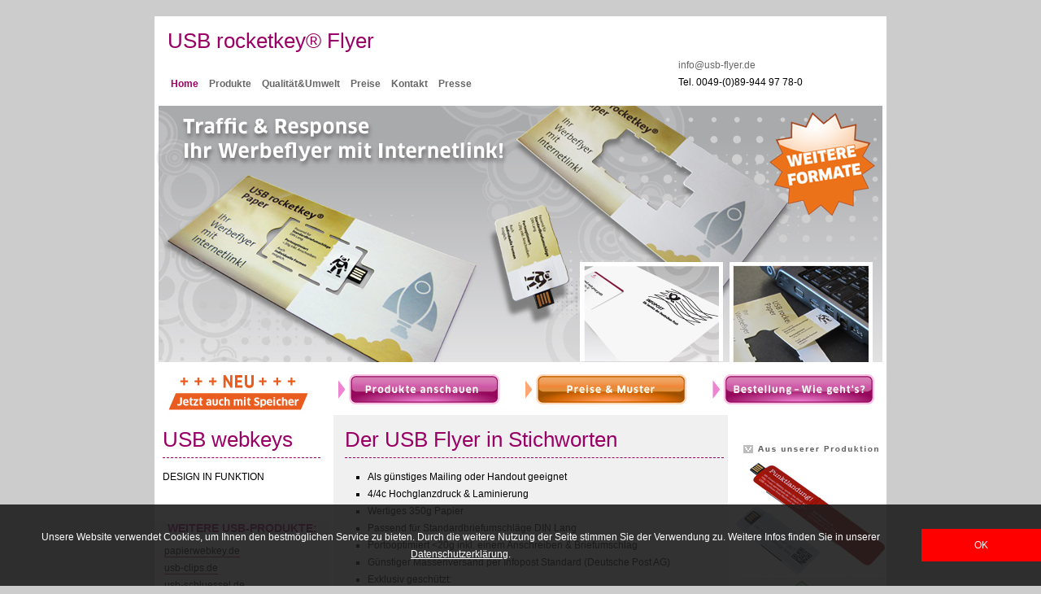

--- FILE ---
content_type: text/html
request_url: https://www.papier-webkey.de/
body_size: 7860
content:
<!DOCTYPE html PUBLIC "-//W3C//DTD XHTML 1.0 Transitional//EN" "http://www.w3.org/TR/xhtml1/DTD/xhtml1-transitional.dtd">
<html xmlns="http://www.w3.org/1999/xhtml">
<head>
<meta http-equiv="Content-Type" content="text/html; charset=iso-8859-1" />

<title>USB-Papier-Webkey - Der original USB rocketkey&reg; - Papier-Werbeflyer und Magnet-CLIP  mit webkey-Funktion. Direkter Internet-Link auf Ihre Zielwebsite, optional auch serialisiert. Portooptimiertes und massenversandf&auml;higes Design. Internetpromotion par excellence direkt vom USB-Marketingspezialisten Nr. 1, der neowelt&reg; media group gmbh aus M&uuml;nchen.</title>
		<meta name="Author" content="neowelt media group">
		<meta name="Publisher" content="neowelt media group">
		<meta name="Copyright" content="neowelt media group; 2012">
		<meta name="Revisit" content="After 10 days">
		<meta name="ORGANIZATION" content="neowelt media group">
		<meta name="keywords" content="USB webkey, magnet-clip, usb-clip, webkey-magnet, webkey-clip, webkey-magnet-clip, rocketkey-clip, webkey, usb rocketkey, rocketkey&reg;, werbe-usb-stick, usb-flyer, usb-mailing, neowelt">
		<meta name="Description" content="Der Werbeflyer und Magnet-Clip mit direktem Internet-Link. Der original Papier-Webkey rocketkey&reg; Flyer und Magnet-webkey von neowelt&reg; besitzt exklusiven Designschutz durch Registrierung beim Deutschen Patent- und Markenamt.">
		<meta name="USER-ZERTIFIKAT" content="1000024678-37579">
		<meta name="page-topic" content="internet">
		<meta name="audience" content=" All ">
		<meta name="Robots" content="index, nofollow">
		<meta name="Language" content="English, Deutsch">
        <meta name="norton-safeweb-site-verification" content="pe963xqw6ben1w4nboo7nkqukp2x2g7gk-ik-19gv08mtsshuzr2-q0nqiq68wwpo2qle9ei5g5qtv6p3xzavj-l14nxuzs7gq0swsge28-p1185kjvudev21nz010j1" />
<link rel="shortcut icon" href="images/favicon.ico">
<link href="css/styles.css" rel="stylesheet" type="text/css" />
<script type="text/javascript" src="scripts/restorelib.js"></script>
<script type="text/javascript" src="js/mootools.js"></script>
<script type="text/javascript" src="js/slimbox.js"></script>
<link href="css/slimbox.css" rel="stylesheet" type="text/css" media="screen" />
<script>
  (function(i,s,o,g,r,a,m){i['GoogleAnalyticsObject']=r;i[r]=i[r]||function(){
  (i[r].q=i[r].q||[]).push(arguments)},i[r].l=1*new Date();a=s.createElement(o),
  m=s.getElementsByTagName(o)[0];a.async=1;a.src=g;m.parentNode.insertBefore(a,m)
  })(window,document,'script','//www.google-analytics.com/analytics.js','ga');

  ga('create', 'UA-2042700-11', 'papier-webkey.de');
  ga('set', 'anonymizeIp', true);
  ga('send', 'pageview');

</script>
</head>

<body id="home" class="obst">
<div id="wrapper">

<div id="header">
  <h1>USB rocketkey&reg; Flyer</h1>
</div><!-- END #header -->
<div id="navwrap">
<div id="adress"><a href="mailto:info@usb-flyer.de">info@usb-flyer.de</a><br>Tel. 0049-(0)89-944 97 78-0
</div><!-- END #divadress -->
<div id="nav">
  <ul>
    <li class="navhome"><a href="index.html">Home</a></li>
    <li class="navprodukte"><a href="usb-webkey-produkte.html">Produkte</a></li>
    <li class="navqualitaet"><a href="usb-webkey-qualitaet.html">Qualit&auml;t&amp;Umwelt</a></li>
    <li class="navpreise"><a href="usb-webkey_preise.html">Preise</a></li>
    <li class="navkontakt"><a href="usb-webkey_kontakt.html">Kontakt</a></li>
    <li class="navpresse"><a href="usb-webkey_presse.html">Presse</a></li>
  </ul>
  </div>
<!-- END #nav -->

</div><!-- END #divnavwrap -->
<div id="mainpic"><div id="stopper"><a href="usb-webkey-produkte.html"><img src="images/stopper.png" alt="link zur Produktseite" height="135" width="144" border="0" /></a></div><!-- END #stopper --></div><!-- END #mainpic -->
<div id="menu">

<div id="buttonthree"><a href="usb-webkey_bestellung.html" onMouseOut="MM_swapImgRestore()" onMouseOver="MM_swapImage('Image109','','images/orderbutton_mo.jpg',1)"><img src="images/orderbutton.jpg" alt="Bestellung-wie geht's" name="Image109" width="199" height="37" border="0"></a></div><!-- END #buttonthree -->
<div id="buttontwo"><a href="usb-webkey_preise.html" onMouseOut="MM_swapImgRestore()" onMouseOver="MM_swapImage('Image209','','images/preisebutton_mo.jpg',1)"><img src="images/preisebutton.jpg" alt="Preise und Muster" name="Image209" width="199" height="37" border="0"></a></div><!-- END #buttontwo -->
<div id="buttonone"><a href="usb-webkey-produkte.html" onMouseOut="MM_swapImgRestore()" onMouseOver="MM_swapImage('Image309','','images/produktbutton_mo.jpg',1)"><img src="images/produktbutton.jpg" alt="Produkte anschauen" name="Image309" width="199" height="37" border="0"></a></div><!-- END #buttonone -->
<img src="images/speicher.jpg" height="65" width="196" align="top" alt="Abbildung: xxx" title="xxx. Zum Vergrössern, bitte klicken.">
</div><!-- END #menu -->
<div id="wrap_content">
<!-- Spalte rechts -->
<div id="maincol1">
<a href="images/production-magnetclip-zoom.jpg" rel="lightbox[usbwebkeyreferences]">
<img src="images/production-magnetclip.jpg" height="182" width="185" align="top" alt="Abbildung: USB rocketkey® Flyer" title="USB-Magnet-Clip - Produktion: UECT + SAM. Zum Vergrössern, bitte klicken."></a><br>
<a href="images/production-boehringer-zoom.jpg" rel="lightbox[usbwebkeyreferences]">
<img src="images/production-boehringer.jpg" height="150" width="185" align="top" alt="Abbildung: USB-Webkey-Mappe" title="USB rocketkey® Flyer - Produktion: Boehringer. Zum Vergrössern, bitte klicken."></a><br>
<a href="images/production-langenscheidt-zoom.jpg" rel="lightbox[usbwebkeyreferences]">
<img src="images/production-langenscheidt.jpg" height="150" width="185" align="top" alt="Abbildung: USB rocketkey® Flyer" title="USB rocketkey® Flyer - Produktion: Langenscheidt. Zum Vergrössern, bitte klicken."></a><br>
<a href="images/production-pmo-zoom.jpg" rel="lightbox[usbwebkeyreferences]">
<img src="images/production-pmo.jpg" height="139" width="185" align="top" alt="Abbildung: USB rocketkey® Flyer" title="USB rocketkey® Flyer - Produktion: PMO. Zum Vergrössern, bitte klicken."></a><br>
<a href="images/production-zeppelin-zoom.jpg" rel="lightbox[usbwebkeyreferences]">
<img src="images/production-zeppelin.jpg" height="142" width="185" align="top" alt="Abbildung: USB rocketkey® Flyer" title="USB rocketkey® Flyer - Produktion: Zeppelin. Zum Vergrössern, bitte klicken."></a><br>
<a href="images/production-pilz-zoom.jpg" rel="lightbox[usbwebkeyreferences]">
<img src="images/production-pilz.jpg" height="139" width="185" align="top" alt="Abbildung: USB Postcard" title="USB Postcard - Produktion: Pilz. Zum Vergrössern, bitte klicken."></a><br>
<a href="images/production-farcopharma-zoom.jpg" rel="lightbox[usbwebkeyreferences]">
<img src="images/production-farcopharma.jpg" height="139" width="185" align="top" alt="Abbildung: USB rocketkey® Flyer" title="USB rocketkey® Flyer - Produktion: Farco Pharma. Zum Vergrössern, bitte klicken."></a><br>
<a href="images/production-qualitycare-zoom.jpg" rel="lightbox[usbwebkeyreferences]">
<img src="images/production-qualitycare.jpg" height="139" width="185" align="top" alt="Abbildung: USB rocketkey® Flyer" title="USB rocketkey® Flyer - Produktion: Quality Care. Zum Vergrössern, bitte klicken."></a><br>
<a href="images/production-ics-zoom.jpg" rel="lightbox[usbwebkeyreferences]">
<img src="images/production-ics.jpg" height="139" width="185" align="top" alt="Abbildung: USB Postcard" title="USB Postcard - Produktion: ICS24. Zum Vergrössern, bitte klicken."></a><br>
<a href="images/production-clevergroup-zoom.jpg" rel="lightbox[usbwebkeyreferences]">
<img src="images/production-clevergroup.jpg" height="143" width="185" align="top" alt="Abbildung: USB rocketkey® Flyer" title="USB rocketkey® Flyer - Produktion: Clever group. Zum Vergrössern, bitte klicken."></a><br>
</div><!-- END #col1 -->
<div id="maintext">
<div class="textinnenmain">
  <h1>Der USB Flyer in Stichworten</h1>
<ul>						
  <li>Als günstiges Mailing oder Handout geeignet</li>
  <li>4/4c Hochglanzdruck & Laminierung</li>
  <li>Wertiges 350g Papier</li>
  <li>Passend für Standardbriefumschläge DIN Lang</li>
  <li>Portooptimiert &lt;20g inkl. einem Anschreiben &amp; Briefumschlag</li>
  <li>Günstiger Massenversand per Infopost Standard (Deutsche Post AG)</li>
  <li>Exklusiv geschützt: <br>Deutsches Patent- und Markenamt: AZ 40 2012 100 987.7.</li>
  <li>Auch individuelle Formen möglich!</li><br>
  <strong>Raketenmäßige Internetpromotion!</strong><br><br>
    <li>Original rocketkey®-webkey einfach an der Perforation ablösen</li>
    <li>In den USB-Anschluss einstecken</li>
    <li>Für alle aktuellen Mac und Windows-PC geeignet</li>
    <li>Linkt direkt auf Ihre Zieladresse im Internet: z.Bsp. aktuelle Angebote, Shops, Games, Videos, Downloads &#x2026;</li>
    <li>Optional auch serialisierte, individuelle URL-Adressierung</li>
        <li>Erfolgskontrolle durch exakte Clickmessung (z.Bsp. Google Analytics)</li>
</ul>
<br>
<img src="images/greyline.gif" alt=""><br><br>
<h3>Der original rocketkey&reg; Flyer von Europas Marketing-USB Spezialisten Nr. 1 schafft Response auf Ihre Angebote im Internet.</h3><br>
Ob als Handout auf der Messe oder als portooptimiertes Massenmailing, der rocketkey® Flyer überzeugt als Hochglanzprodukt (laminiert) und sorgt für Traffic auf Ihrer Zielwebsite. Aufgrund der Perforierung wird der USB-webkey in Kartenform einfach und intuitiv aus dem Flyer gelöst, anschließend in den USB-Anschluss des internetfähigen Rechners eingesteckt. Egal ob Mac oder Windows-PC, auf den aktuellen Betriebssystemen linkt der webkey direkt auf die von Ihnen vorbestimmte Zielwebsite. Wenn Sie es wünschen, verfügt jeder rocketkey® sogar über eine individuelle Zieladresse, so dass einem User auch tatsächlich  genau eine eigene website zugeordnet ist. Und das günstiger als Sie glauben! Unsere webkey-Projekte haben die sonst bei Mailings üblichen Responseraten deutlich überflügelt. Die rocketkeys® leisten daher einen wertvollen Beitrag für Ihre Promotion. Damit Sie das auch exakt messen können, benutzen Sie einfach Standardanalysetools wie beispielsweise Google Analytics. Ergebniskontrolle par excellence!<br>
<br>
<h5><strong>Die USB Mailing L&ouml;sung f&uuml;r den Massenversand</strong></h5>
Der USB-Flyer von neowelt® ist ein beim Deutschen Patent- und Markenamt zum Schutz angemeldetes Produkt.
( DPMA AZ 40 2012 100 987.7). Die Mailinglösung wurde im Briefzentrum der Deutsche Post AG in München 
getestet und hat sich mit seinem geringen Gewicht von unter 20 Gramm inkl. einem Anschreiben und Briefumschlag 
sowie der schlanken Form und Biegsamkeit als massenversandfähig erwiesen. Bei entsprechenden Stückzahlen 
kann der USB-Webkey Flyer daher zum supergünstigen Infopost-Standard-Tarif verschickt werden. 
Siehe hierzu auch Infos unter&nbsp;<a href="http://www.deutschepost.de" target="_blank" class="ext">www.deutschepost.de</a>
(link ohne Gew&auml;hr und Haftung)<br>
<br>
<!-- Vorteile -->
<h5><strong>Der Vorteil unseres webkey im Flyerformat</strong></h5>Der USB Flyer erm&ouml;glicht den gezielten Link auf Ihre Angebote und Promotions im Internet. Er bildet damit die Br&uuml;cke zwischen klassischer Werbung und der virtuellen Sph&auml;re des world-wide-web. Dabei bietet er ein reales, haptisches Erlebnis mit direkter Wirkung. Werbung, wie man sie sich w&uuml;nscht. Dank des DIN-Lang Formates und der hervorragenden Druckqualit&auml;t bietet der digitale Flyer eine perfekte Werbefl&auml;che und ist dabei origineller Imagetr&auml;ger. Auff&auml;lligkeit und Sympathie beim User gibt es gratis dazu.<br>
<img src="images/Der original usb-webkey rocketkey.jpg" height="150" width="229"
alt="Der original usb-webkey rocketkey" title="Der original usb-webkey rocketkey">
<br><br>
<h5>Rechtssicherheit f&uuml;r Ihren USB-webkey von neowelt&reg;</h5>
Die neowelt media group gmbh ist registrierte Inhaberin vieler Designschutzrechte Deutschen Patent- und Markenamt. Hier eine Auflistung von Schutzrechten mit Bezug zu Produkten, die auf dieser Internetseite angeboten werden:<br /><br />
DE 40 2011 000 575.1: Nr -0001, -0010, -0025, -0076, -0077, -0078, -0079, -0080, -0084<br />
DE 40 2011 002 533.7: Nr -0001, -0004, -0005, -0013<br />
DE 40 2012 100 205.8: Nr -0009, -0019, -0026, -0059<br />
DE 20 2014 102 833.1:<br />
DE 40 2013 100 789.3: Nr -0001, -0002<br />
DE 40 2012 100 987.7: Nr -0008, -0020<br />
DE 40 2013 100 456.8: Nr -0016, -0029, -0045, -0049<br />
DE 40 2013 100 467.3: Nr -0004<br /><br />
In der DE 40 2012 100 987.7 sind z.B. unterschiedliche rocketkey®-Flyer-Formen, in der DE 40 2013 100 789.3 attraktive Clip-Formate sowie in der DE 40 2013 100 456.8 originelle Mappen-Designs hinterlegt. Bitte beachten Sie, dass im Gesamteindruck gleichartige Produktformen innerhalb des Schutzumfangs der jeweiligen Registrierung liegen können und in diesem Fall nur exklusiv von der neowelt media group gmbh in Deutschland angeboten, hergestellt und in Verkehr gebracht werden dürfen. Mit dem Kauf unserer Produkte erlangen Sie somit auch das Recht, die bezogenen Produkte rechtssicher hinsichtlich dieses jeweiligen Schutzrechts in Deutschland einzusetzen.<br /><br />



Die Entsorgungsabwicklung entsprechend deutschem ElektroGesetz (WEEE) ist in unserem Produktpreis bereits inklusive. Bitte beachten Sie insbesondere bei Angeboten aus dem Ausland ob die entsprechende Registrierung, Kennzeichnung und Gebührenabwicklung bereits im Vergleichsangebot enthalten ist. <br>Bei neowelt &reg; sind diese Leistungen bereits komplett einkalkuliert. Ihr USB Produkt ist damit auch rechtssicher in Hinsicht auf eine sofortige Marktverbreitung in Deutschland. Sie m&uuml;ssen bei neowelt&reg; USB-Produkten keine weiteren Anmeldungen durchf&uuml;hren. z.B.:
<a href="http://bundesrecht.juris.de/bundesrecht/elektrog/gesamt.pdf" target="_blank" class="ext">ElektroGesetz (PDF)</a><br>
<br>
<h5>Einsatzgebiete des <strong>Papier webkey</strong>:</h5>Die USB-Flyer eignen sich f&uuml;r USB-Mailing-Aktionen aller Art. Aber auch auf Messen, Presse- und sonstigen Promotion-Events ist der Papier-webkey ein kultiges Handout. Verschicken Sie Ihren Link auf ihren aktuellen Produktkatalog, Ihre Promotion-Aktion, ein Gewinn-Spiel oder einfach nur auf Ihre website als rocketkey&reg; zum g&uuml;nstigen Posttarif.<br>
<br>
<h5>Wie schnell kann man die Speicher Sticks beziehen:</h5>
Standardmäßig werden die USB webkey Flyer nach ca. 15-20 Werktagen ausgeliefert. Bei eiligen Terminen können wir aber auch nach Absprache kurzfristig priorisieren. Hier bitten wir Sie den Termin individuell mit uns zu besprechen.
<br><br>
<h5>Preisbildung für Flash-Speicher Chips</h5>
Die Preisbildung der verbauten Flash-Speicher Chips findet an der B&ouml;rse in Asien statt. Unsere Einkaufspreise unterliegen daher einer tagesaktuellen Ver&auml;nderung. Hinzu kommen Wechselkursver&auml;nderungen, insbesondere von Euro zu Dollar. Da die Chips in Dollar bezahlt werden, f&uuml;hrt zum Beispiel eine Verbilligung des Euro gegen&uuml;ber dem Dollar zu h&ouml;heren Preisen in Deutschland. Wir versuchen die t&auml;gliche Preisbildung abzufedern und geben nicht jeden Tag neue Preise an unseren Kunden heraus. Nur bei eintretenden starken Schwankungen werden Preisanpassungen behutsam durchgef&uuml;hrt. Auf diese Weise genie&szlig;en unsere Kunden eine hohe Planungssicherheit.<br><br>Weitere, generelle Infos zum Thema USB Speicher Sticks (ohne Gew&auml;hr und Haftung): <a href="http://de.wikipedia.org/wiki/USB-Massenspeicher" target="_blank" class="ext">http://de.wikipedia.org/wiki/USB-Massenspeicher</a>
<br><br>
<h5>Typische Bezeichnungen rund um das Thema webkey und USB rocketkey®-Flyer:</h5>
						F&uuml;r neue Produkte gibt es h&auml;ufig unterschiedlichste Bezeichnungen. So nennt man beispielsweise USB-Produkte ohne eigenen Speicher, welche mittels einer kleinen Software direkt auf eine Internetseite (URL) verlinken &quot;webkey&quot;. Prinzipiell lassen sich webkeys in nahezu allen USB-Stick-Geh&auml;usen anfertigen, weshalb es zum Beispiel auch webkeys in Karabinerform, Clip-Form, Kartenform, Schl&uuml;sselform und viele, viele weitere Formen gibt, siehe hierzu auch  <a href="http://www.card21-usb.de" target="_blank" class="ext">www.mywebkey.de </a>oder <a href="http://www.rocketkey.de" target="_blank" class="ext">www.rocketkey.de</a><br><br>Die als rocketkey&reg; bezeichneten webkeys der neowelt&reg; funktionieren dabei sowohl bei den neuesten MAC Betriebssystemen als auch auf allen Windows-Systemen. Der USB rocketkey&reg; Flyer ist ein speziell f&uuml;r den Massenversand optimierter Papier-Webkey im DIN Lang Format. Grunds&auml;tzlich lassen sich rocketkeys&reg; auf Papierbasis in vielen unterschiedlichen Formen und Qualit&auml;ten herstellen. Gerne entwickeln wir auch Ihren individuellen rocketkey&reg; z.B. in Form Ihres Produktes. Sprechen Sie uns an!<br><br><a href="index.html">top</a>
</div><!-- END .textinnen -->
</div><!-- END #maintext -->
<div id="maincol2">
  <div class="textinnen">
    
    <h1>USB webkeys</h1>
    <p>DESIGN IN FUNKTION</p>
</div><!-- END .textinnen -->
<br><br>
<div class="weitere">
<h6>&nbsp;&nbsp;&nbsp;&nbsp;WEITERE USB-PRODUKTE:</h6>
&nbsp;&nbsp;&nbsp;&nbsp;<a href="http://www.papierwebkey.de" target="_blank" class="ext">papierwebkey.de</a><br>
&nbsp;&nbsp;&nbsp;&nbsp;<a href="http://www.usb-clips.de" target="_blank" class="ext">usb-clips.de</a><br>
&nbsp;&nbsp;&nbsp;&nbsp;<a href="http://www.usb-keys.de" target="_blank" class="ext">usb-schluessel.de</a><br>
&nbsp;&nbsp;&nbsp;&nbsp;<a href="http://www.usb-stick-aus-holz.de" target="_blank" class="ext">usb-stick-aus-holz.de</a><br>
&nbsp;&nbsp;&nbsp;&nbsp;<a href="http://www.papier-usb.de" target="_blank" class="ext">papier-usb.de</a><br>
&nbsp;&nbsp;&nbsp;&nbsp;<a href="http://www.usb-goldbarren.de" target="_blank" class="ext">usb-goldbarren.de</a><br>
&nbsp;&nbsp;&nbsp;&nbsp;<a href="http://www.usb-agency.de/" target="_blank" class="ext">karten-usb.de</a><br>
&nbsp;&nbsp;&nbsp;&nbsp;<a href="http://www.powerbank-logo.de/" target="_blank" class="ext">powerbank-logo.de</a><br>
&nbsp;&nbsp;&nbsp;&nbsp;<a href="http://www.usb-stick-armband.de/" target="_blank" class="ext">usb-stick-armband.de</a><br>
&nbsp;&nbsp;&nbsp;&nbsp;<a href="http://www.usb-postkarte.de" target="_blank" class="ext">usb-postkarte.de</a><br>
&nbsp;&nbsp;&nbsp;&nbsp;<a href="http://www.usb-karabiner.de" target="_blank" class="ext">usb-karabiner.de</a><br>
&nbsp;&nbsp;&nbsp;&nbsp;<a href="http://www.usb-minis.de" target="_blank" class="ext">usb-minis.de</a><br>
&nbsp;&nbsp;&nbsp;&nbsp;<a href="http://www.leder-usb.de" target="_blank" class="ext">leder-usb.de</a><br>
&nbsp;&nbsp;&nbsp;&nbsp;<a href="http://www.usb-klassiker.de" target="_blank" class="ext">usb-klassiker.de</a><br>
&nbsp;&nbsp;&nbsp;&nbsp;<a href="http://www.usb-alarm.de" target="_blank" class="ext">usb-alarm.de</a><br>
&nbsp;&nbsp;&nbsp;&nbsp;<a href="http://www.edle-usb-sticks.de" target="_blank" class="ext">edle-usb-sticks.de</a><br>
&nbsp;&nbsp;&nbsp;&nbsp;<a href="http://www.datenkopieren.de" target="_blank" class="ext">datenkopieren.de</a><br>
&nbsp;&nbsp;
</div><!-- END .weitere -->
</div><!-- END #maincol2 -->
</div><!-- END #wrap_content -->

<div id="footer">copyright: neowelt media group gmbh | <a href="impressum.html" target="_blank" class="ext">IMPRESSUM |</a> 
<a href="datenschutz.html" target="_blank" class="ext">DATENSCHUTZ</a></div><!-- END #footer -->
</div><!-- END #wrapper -->
<!-- Google Code Remarketing-Tag -->
<script type="text/javascript">
/* <![CDATA[ */
var google_conversion_id = 1072415707;
var google_custom_params = window.google_tag_params;
var google_remarketing_only = true;
/* ]]> */
</script>
<script type="text/javascript" src="//www.googleadservices.com/pagead/conversion.js">
</script>
<noscript>
<div style="display:inline;">
<img height="1" width="1" style="border-style:none;" alt="" src="//googleads.g.doubleclick.net/pagead/viewthroughconversion/1072415707/?value=0&amp;guid=ON&amp;script=0"/>
</div>
</noscript>
<!-- End Google Code Remarketing-Tag -->
<script type="text/javascript">
/*<![CDATA[*/
/*TS_inlineFooter*/
    $(document).foundation({ offcanvas : { open_method: 'overlap_single', close_on_click : true } });

    $('.left-off-canvas-toggle').click(function() {
    $('.off-canvas-wrap').removeClass('offcanvas-overlap-left');
    if ($(this).hasClass('isOpen')) 
      $(this).removeClass('isOpen');
    else
      $(this).addClass('isOpen');
    $('.right-off-canvas-toggle').removeClass('isOpen');
  });
    $('.right-off-canvas-toggle').click(function() {
    $(".off-canvas-wrap").removeClass('offcanvas-overlap-right');
    if ($(this).hasClass('isOpen')) 
      $(this).removeClass('isOpen');
    else
      $(this).addClass('isOpen');
    $('.left-off-canvas-toggle').removeClass('isOpen');
  });
    $('.exit-off-canvas').click(function() {
      $('.left-off-canvas-toggle').removeClass('isOpen');
      $('.right-off-canvas-toggle').removeClass('isOpen');
    });

/*]]>*/
</script>

  <div class="cookieTip" id="cookieTip">
    <div id="cookieTipInner">
      <p>Unsere Website verwendet Cookies, um Ihnen den bestmöglichen Service zu bieten. Durch die weitere Nutzung der Seite stimmen Sie der Verwendung zu. Weitere Infos finden Sie in unserer <a href="http://www.usb-schluessel.de/datenschutz.html">Datenschutzerklärung</a>.</p>
      <div id="cookieButton" class="cookieButton" onclick="document.getElementById('cookieTip').parentNode.removeChild(document.getElementById('cookieTip'));document.cookie = 'haraldschoenhaar=allowed';">ok</div>
    </div>
  </div>
</body>
</html>


--- FILE ---
content_type: text/css
request_url: https://www.papier-webkey.de/css/styles.css
body_size: 9538
content:
html {
	height: 100.5%;
	font-size: 62.5%;
}
body {
	font-family: Verdana, sans-serif;
	font-size: 1.2em;
	line-height: 1.8em;
	text-align: center;
	background-color: #CCCCCC;
}

* {margin: 0px; padding: 0px; border: 0px;}

h1, h2, h3, h4, h5, h6 {
	font-family: "Century Gothic", sans-serif; 
	margin: 0em 0em 0.5em 0em; 
	color: #990066;
}
h1 {
	font-size: 2.2em; 
	border-bottom: 1px dashed #990066; 
	padding-bottom: 0.4em;
	font-weight: normal;
}
h3 {
	font-size: 2.2em; 
	font-weight: normal;
	line-height: 1.2em;
}
h4 {
	font-size: 2.2em; 
	font-weight: normal;
}
div#header h1 {border: 0px;}
h2 {font-size: 2.0em;}
h3 {font-size: 1.8em;}
h4 {font-size: 1.6em;}
h5 {font-size: 1.4em;}
h6 {font-size: 1.2em;}

a {color: #666666; text-decoration: none;}
a:link {}
a:visited {}
a:hover {}
a:active {}

div#wrapper {
	width: 900px;
	margin: 20px auto;
	/* margin: 0px 40px; */
	text-align: left;
	background: #FFFFFF;
	/* sichtbar in Spalte 03 */
}
div#header {
	height: 30px;
	background: #FFFFFF;
	padding-left: 16px;
	padding-top: 20px;

}
div#navwrap {
	height:60px;
	width:900px ;
	background: #FFFFFF;
}

div#nav {
	height:60px;
	width:636px ;
	background: #FFFFFF;
	padding-left: 10px;
}
div#nav li {
	display: inline; 
	margin-left: 10px;
	line-height:5.5em;
}
div#nav a {
	text-decoration: none; 
	font-weight: bold; 
}
div#nav a:hover, 
body#home li.navhome a,
body#produkte li.navprodukte a,
body#qualitaet li.navqualitaet a,
body#preise li.navpreise a,
body#kontakt li.navkontakt a
body#presse li.navpresse a {
	color: #990066;
}
div#adress {
	height:60px;
	width:256px ;
	float:right;
	background: #FFFFFF;
}
div#adress a:hover {color: #ff66cc;} /* für Mouse over links gilt */

/* ------------------------------------------------------------------------------------------------------------- */

div#mainpic {
	height:315px;
	background-image: url(../images/usb-postkarte-opener.jpg);
}
div#stopper {float:right;}
div#mainpickontakt {
	height:282px;
	background-image: url(../images/usb-postkarte-kontaktopener.jpg);
}
div#mainpicpreise {
	height:282px;
	background-image: url(../images/usb-postkarte-preisopener.jpg);
}
div#mainpicqualitaet {
	width: 100%;
	height:282px;
	background-image: url(../images/usb-postkarte-qualitaetopener.jpg);
	overflow: auto;
}
div#dpdlogo {
	width: 153px;
	height: 45px; 
	margin-top: 213px;
	margin-left: 245px;
}
div#mainpicinhalte {
	height:282px;
	background-image: url(../images/usb-postkarte-inhalteopener.jpg);
}
div#mainpicprodukte {
	height:79px;
	background-image: url(../images/usb-postkarte-produkteopener.jpg);
}
div#mainpicpresse {
	height:79px;
	background-image: url(../images/usb-postkarte-presseopener.jpg);
}
div#mainpicbestellung {
	height:79px;
	background-image: url(../images/usb-postkarte-bestellungopener.jpg);
}
div#wrap_content {overflow: auto;}




div#col1, div#col2, div#maintext {padding: 20px 0px; margin-left: 10px;}
div#col1 {float: right; width: 180px;}
div#col1preise {float: right; width: 280px; padding: 20px 0px; margin-left: 10px;}
div#col1kontakt {float: right; width: 280px; padding: 20px 0px; margin-left: 10px;}


div#maintext {float: right; width: 485px;}
div#maintext {
	margin: 0px 0px 0px 0px;
	background: #F0F0F0;
}
div#maintext a {padding-bottom: 1px;}
div#maintext a:link {border-bottom: 1px solid #990066;}
div#maintext li {margin-left: 13px}


div#maintextkontakt {
	float: right; 
	padding: 20px 0px; 
	background: #FFFFFF; 
	width: 230px;
	}
div#maincol1{
	float: right;
	padding: 20px 0px; 
	margin-left: 10px;
	width: 185px;
}

div#maincol2 {width: 214px; padding: 20px 0px; margin-left: 0px; background: #FFFFFF;}


div#col1 {background: #FFFFFF;}
div#col2 {width: 269px; background: #FFFFFF;}
div#col2kontakt {width: 360px; background: #FFFFFF; padding: 20px 0px; margin-left: 10px;}



div.textinnen {margin: 0px 10px;}
div.textinnenmain {margin: 0px 5px 0px 14px;}

.textinnenmain ul { 
padding:0px; 
margin-left:15px; 
list-style-type: square;
list-style-position: outside;
}

div.weitere {margin: 0px 0px; background: #F0F0F0;}

div.weitere a {color: #000000;} /* für Mouse over links gilt */
div.weitere a:link {color: #000000;} /* für Mouse over links gilt */
div.weitere a:visited {color: #000000;}
div.weitere a:hover {color: #990066;} /* für Mouse over links gilt */
div.weitere a:active {color: #000000;} /* für Mouse over links gilt */




div#menu {
	width: 900px; 
	height: 65px; 
	background: #FFFFFF;
	overflow: auto;
	text-align: center;
	line-height: 4.8em;
}
div#buttonthree {
	float: right; 
	margin-left: 29px; 
	margin-right:14px; 
	width: 201px; 
	height: 50px; 
	padding-top: 15px;
}
div#buttontwo, div#buttonone {
	float: right; 
	margin-left: 29px; 
	width: 201px; 
	height: 50px; 
	padding-top: 15px;
}

/*div#menu ul {list-style-type: none; font-weight: bold;}
div#menu ul ul {margin-left: 10px; font-weight: normal;}

body#home.aepfel li.aepfel a {
	border-left: 8px solid #E3004F; 
	padding-left: 4px; 
	margin-left: -12px;
}*/



div#footer {
	padding: 2px 0px 4px 0px;
	text-align: center;
	background: #CCCCCC;
}
/*Produkte*/
div#produktmaintext, div#produktcol1, div#produktcol2, div#produktcol3 {padding: 20px 0px; margin-left: 10px;}
div#produktcol1 {float: right; width: 174px;}
div#produktmaintext {overflow: auto; float: right; width: 252px;}
div#produktcol2 {float: right; width: 504px;}
div#produktcol3 {float: right; width: 182px;}

div.produkttextinnen {margin-left: 250px;}
div.bestelltextinnen {margin-left: 250px;}
div.produkttextinnenhigh {color: #990066;}
div.bestellungsablauf {
	font-family: "Century Gothic", sans-serif; 
	font-size: 2.2em; 
	font-weight: normal;
	color: #990066;
}

div#lefta a {padding-bottom: 1px;}
div#lefta a:link {border-bottom: 1px solid #990066;}
div#lefta a:visited {border-bottom: 1px solid #990066;}
div#lefta a:hover {color: #990066;}


div#leftb a {padding-bottom: 1px;}
div#leftb a:link {border-bottom: 1px solid #990066;}
div#leftb a:visited {border-bottom: 1px solid #990066;}
div#leftb a:hover {color: #990066;}

div#wrap_content a:link {border-bottom: 1px solid #990066;}


div#lefta {height:460px; background-image: url(images/usb-postkarte-minispezial.jpg);  background-repeat: no-repeat;}
div#leftb {height:482px; background-image: url(images/usb-postkarte-swingmini.jpg);  background-repeat: no-repeat;}
div#leftc {height:460px; background-image: url(images/usb-webkey-flyer.jpg);  background-repeat: no-repeat;}
div#leftd {height:450px; background-image: url(images/usb-upgrade.jpg);  background-repeat: no-repeat;}

/*papierwebkey produktseite*/
div#leftbbbb {height:460px; float:left;}

div#righta {overflow: auto; height:153px; background-image: url(images/usb-stick-clip-produkte-02.jpg);}
div#rightb {height:153px; background-image: url(images/usb-stick-clip-produkte-04.jpg);}

/*Bestellung*/
div#leftab {background-image: url(../images/bestellung_stepone.jpg);  background-repeat: no-repeat;}
div#leftbb {background-image: url(../images/bestellung_steptwo.jpg);  background-repeat: no-repeat;}
div#leftcb {background-image: url(../images/bestellung_stepthree.jpg);  background-repeat: no-repeat;}
div#leftdb {background-image: url(../images/bestellung_stepfour.jpg);  background-repeat: no-repeat;}
div#lefteb {background-image: url(../images/bestellung_stepfive.jpg);  background-repeat: no-repeat;}
div#leftfb {background-image: url(../images/bestellung_stepsix.jpg);  background-repeat: no-repeat;}
div#leftgb {background-image: url(../images/bestellung_stepseven.jpg);  background-repeat: no-repeat;}

/*Presse*/
div#leftkc {height: 140px; background-image: url(images/usb-stick-clipandstore-icon.jpg);  background-repeat: no-repeat;}
div#leftac {height: 140px; background-image: url(images/usb-stick-circle-icon.jpg);  background-repeat: no-repeat;}
div#leftbc {height: 140px; background-image: url(images/usb-stick-bigscreen-icon.jpg);  background-repeat: no-repeat;}
div#leftcc {height: 140px; background-image: url(images/usb-stick-classic-icon.jpg);  background-repeat: no-repeat;}
div#leftdc {height: 140px; background-image: url(images/usb-stick-classicback-icon.jpg);  background-repeat: no-repeat;}
div#leftec {height: 140px; background-image: url(images/usb-stick-classicmappe-icon.jpg);  background-repeat: no-repeat;}
div#leftfc {height: 140px; background-image: url(images/usb-stick-classiccard-icon.jpg);  background-repeat: no-repeat;}
div#leftgc {height: 140px; background-image: url(images/usb-stick-business-icon.jpg);  background-repeat: no-repeat;}
div#leftic {height: 200px; background-image: url(images/usb-stick-bigscreen-colors-icon.jpg);  background-repeat: no-repeat;}
div#leftjc {height: 200px; background-image: url(images/usb-stick-classic-colors-icon.jpg);  background-repeat: no-repeat;}
div#lefthc {background-image: url(images/michael_holz.jpg);  background-repeat: no-repeat;}

/*Preise*/

div#col2preise {width: 360px; background: #FFFFFF; padding: 20px 0px; margin-left: 10px;}

div#maintextpreise {
	float: right; 
	padding: 20px 0px; 
	background: #FFFFFF; 
	width: 230px;
	}
	#cookieTip {
	position: fixed;
	bottom: 0;
	height: 100px;
	width: 100%;
	background-color: rgba(29,29,29,0.9);
	z-index: 99999999999;
	
}

#cookieTip p {
	color: rgb(255,255,255);
}

#cookieTip a {
	color: rgb(255,255,255);
	text-decoration: underline;
}

#cookieTipInner {
	display: flex;
	flex-direction: row;
	max-width: 1336px;
	position: relative; 
	margin: auto;
	margin-top: 30px;
}

.cookieButton {
	background-color: rgb(255,0,0);
    width: 150px;
    text-align: center;
    color: #fff;
    text-transform: uppercase;
    line-height: 40px;
	height: 40px;
	cursor: pointer;
}

--- FILE ---
content_type: text/plain
request_url: https://www.google-analytics.com/j/collect?v=1&_v=j102&aip=1&a=582350880&t=pageview&_s=1&dl=https%3A%2F%2Fwww.papier-webkey.de%2F&ul=en-us%40posix&dt=USB-Papier-Webkey%20-%20Der%20original%20USB%20rocketkey%C2%AE%20-%20Papier-Werbeflyer%20und%20Magnet-CLIP%20mit%20webkey-Funktion.%20Direkter%20Internet-Link%20auf%20Ihre%20Zielwebsite%2C%20optional%20auch%20serialisiert.%20Portooptimiertes%20und%20massenversandf%C3%A4higes%20Design.%20Internetpromotion%20par%20excellence%20direkt%20vom%20USB-Marketingspezialisten%20Nr.%201%2C%20der%20neowelt%C2%AE%20media%20group%20gmbh%20aus%20M%C3%BCnchen.&sr=1280x720&vp=1280x720&_u=YEBAAAABAAAAACAAI~&jid=1334484790&gjid=946457002&cid=1409045386.1768722475&tid=UA-2042700-11&_gid=2125678599.1768722475&_r=1&_slc=1&z=968482178
body_size: -450
content:
2,cG-K0MZ2Q6Q50